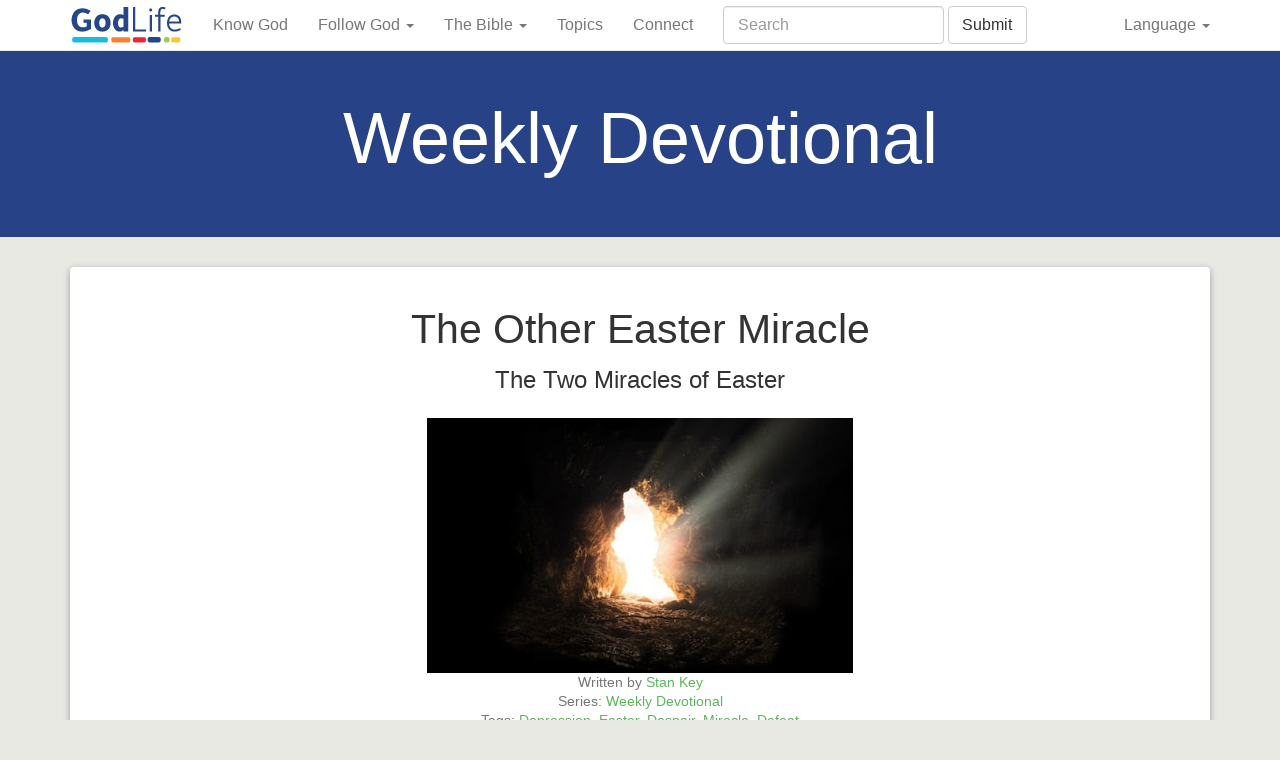

--- FILE ---
content_type: text/html; charset=UTF-8
request_url: https://godlife.com/en/devotional/the-other-easter-miracle
body_size: 21981
content:
<!DOCTYPE html>
<html prefix="og: http://ogp.me/ns#" lang="en">
<!--[if lte IE 8]><html prefix="og: http://ogp.me/ns#" lang="en" class="ie8 lower-ie"><![endif]-->
<!--[if IE 9]><html prefix="og: http://ogp.me/ns#" lang="en" class="ie9 lower-ie"><![endif]-->
<!--[if gte IE 10]><html prefix="og: http://ogp.me/ns#" lang="en" class="ie"><![endif]-->

<head>
                <meta charset="UTF-8">
    
    <meta name="viewport" content="width=device-width, initial-scale=1">
    <meta name="description" content="Easter is about two miracles, not just one. The first and most important miracle relates to what God did in Jesus by raising Him from the dead." />
    <meta property="og:site_name" content="GodLife" />
    <meta property="og:title" content="The Other Easter Miracle| GodLife" />
    <meta property="og:url" content="https://godlife.com" />
    <meta property="og:description" content="Easter is about two miracles, not just one. The first and most important miracle relates to what God did in Jesus by raising Him from the dead." />
                                                                                                        <meta name="keywords"
          content="God, GodLife, Jesus, Depression, Easter, Despair, Miracle, Defeat" />
        <meta property="og:image" content="https://b.glcdn.co/godlife/cms/images/devotionals/empty-tomb.jpeg" />
    <meta property="og:type" content="website" />
            <title>The Other Easter Miracle| GodLife</title>
                        
    <link rel="stylesheet" href="//maxcdn.bootstrapcdn.com/font-awesome/4.3.0/css/font-awesome.min.css"  media="print" onload="this.onload=null;this.media='all'"/>
    <link rel="stylesheet" href="https://use.fontawesome.com/releases/v5.8.2/css/all.css" integrity="sha384-oS3vJWv+0UjzBfQzYUhtDYW+Pj2yciDJxpsK1OYPAYjqT085Qq/1cq5FLXAZQ7Ay" crossorigin="anonymous"  media="print" onload="this.onload=null;this.media='all'">
    <link rel="stylesheet" href="https://gmo-media.s3.amazonaws.com/websites/godlife/cms/images/bootstrap.css"/>
            
    <script>(function(w,d,s,l,i){w[l]=w[l]||[];w[l].push({'gtm.start':
new Date().getTime(),event:'gtm.js'});var f=d.getElementsByTagName(s)[0],
j=d.createElement(s),dl=l!='dataLayer'?'&l='+l:'';j.async=true;j.src=
'https://www.googletagmanager.com/gtm.js?id='+i+dl;f.parentNode.insertBefore(j,f);
})(window,document,'script','dataLayer','GTM-KW239D8');</script>
<link rel="canonical" href="http://godlife.com/en/devotional/the-other-easter-miracle">
<meta name="generator" content="Bolt">
</head>

<body
    data-browser=""
    data-os=""
    class="withoutJs">
    

                        <nav class="navbar navbar-default navbar-static-top">
    <div class="container">
        <div class="navbar-header">
                            <button class="navbar-toggle collapsed"
                        type="button"
                        data-toggle="collapse"
                        data-target="#main-nav"
                        aria-expanded="false"
                >
                    <span class="sr-only">Toggle navigation</span>
                    <span class="icon-bar"></span>
                    <span class="icon-bar"></span>
                    <span class="icon-bar"></span>
                </button>
                                        <a href="/" class="navbar-brand">
                                                                        <img src="https://a.glcdn.co/godlife/cms/images/godlife-logo.svg" alt="Logo">
                                                            </a>
                    </div>

                <div class="collapse navbar-collapse" id="main-nav">
            <ul class="nav navbar-nav">
                <li><a href="/en/gospel/read">Know God</a></li>
                <li class="dropdown">
                    <a href="#"
                       class="dropdown-toggle"
                       data-toggle="dropdown"
                       role="button"
                       aria-haspopup="true"
                       aria-expanded="false"
                    >
                        Follow God
                        <span class="caret"></span>
                    </a>
                    <ul class="dropdown-menu">
                        <li><a href="/en/look_to_jesus">Look to Jesus</a></li>
                        <li><a href="/en/next_steps">30 Day Next Steps</a></li>
                                                    <li><a href="/en/new_believers_guide">New Believers Guide</a></li>
                                                                            <li><a href="/en/about_jesus">About Jesus</a></li>
                                                                            <li><a href="/en/godlifetv">GodLife TV</a></li>
                                                <li><a href="/en/explore/storyofgod">The Story of God</a></li>
                    </ul>
                </li>
                                    <li class="dropdown">
                        <a href="#"
                           class="dropdown-toggle"
                           data-toggle="dropdown"
                           role="button"
                           aria-haspopup="true"
                           aria-expanded="false"
                        >
                            The Bible
                            <span class="caret"></span>
                        </a>
                        <ul class="dropdown-menu">
                            <li><a href="/en/bible">About The Bible</a></li>
                                                            <li><a href="https://www.bible.com/bible/59/JHN.1.ESV">Read The Bible</a></li>
                                                        <li><a href="/en/bible/download">Download Bible App</a></li>
                        </ul>
                    </li>
                                <li><a href="/en/about-christianity">Topics</a></li>
                <li><a href="/en/connect">Connect</a></li>
            </ul>

            <div class="nav-search-sm">
                
                    <form action="/search" method="GET" class="navbar-form navbar-left" role="search">
                        <div class="form-group">
                            <input type="text" class="form-control" placeholder="Search" name="q">
                        </div>
                        <button type="submit" class="btn btn-default">Submit</button>
                    </form>

                            </div>

            <ul class="nav navbar-nav navbar-right">
                <li class="dropdown">
                    <a href="#"
                       class="dropdown-toggle"
                       data-toggle="dropdown"
                       role="button"
                       aria-haspopup="true"
                       aria-expanded="false"
                    >
                        Language
                        <span class="caret"></span>
                    </a>
                    <ul class="dropdown-menu">
                                                    <li><a href="/en">English</a></li>
                                                    <li><a href="/es">Español</a></li>
                                                    <li><a href="/fa">فارسی</a></li>
                                                    <li><a href="/hi">हिन्दी</a></li>
                                                    <li><a href="/tr">Türkçe</a></li>
                                                    <li><a href="/ur">اردو</a></li>
                                                    <li><a href="/zh">中文</a></li>
                                            </ul>
                </li>
            </ul>

            <div class="nav-search-lg">
                
                    <form action="/search" method="GET" class="navbar-form navbar-left" role="search">
                        <div class="form-group">
                            <input type="text" class="form-control" placeholder="Search" name="q">
                        </div>
                        <button type="submit" class="btn btn-default">Submit</button>
                    </form>

                
            </div>
        </div>
            </div>
</nav>
        
        <div class="jumbotron jumbotron-inverse         d">
            <div class="container text-center">
                    <h1>Weekly Devotional</h1>
            </div>
        </div>
    
    <div class="container">
            <div class="paper">
                    <article>
                                    <div class="text-center">
                        <h1 data-bolt-field="title">The Other Easter Miracle</h1>

                                                    <p class="lead" data-bolt-field="teaser">The Two Miracles of Easter</p>
                        
                                                    <img src="https://b.glcdn.co/godlife/cms/images/devotionals/empty-tomb.jpeg" alt="The Other Easter Miracle" style="max-width: 100%; height: 255px;"/>
                                
                        <div class="small text-muted">
                                                            <div>
                                                                                                                            Written
                                                                                            by
                                                <a href="/author/stan-key">Stan Key</a>
                                                                                                                        
                                </div><div>
        Series:
        <a href="/devotionals">Weekly Devotional</a>
    </div><div>
                                        Tags:&nbsp;<a href="/en/tags/depression">Depression</a>, <a href="/en/tags/easter">Easter</a>, <a href="/en/tags/despair">Despair</a>, <a href="/en/tags/miracle">Miracle</a>, <a href="/en/tags/defeat">Defeat</a>                                    </div>                        </div>
                    </div>
                    <hr>
                
                                    
                
                                                            <blockquote class="no-ref-tag">
                            <p data-bolt-field="scripture">"Because I live, you also will live."</p>
                                                            <footer><cite data-bolt-field="scripture_reference">John 14:19</cite></footer>
                                                    </blockquote>
                                    
                    <div data-bolt-field="devo">
        <h2>Dejected Disciples</h2><p>Easter is about two miracles, not just one. The first and most important miracle relates to what God did in Jesus by raising Him from the dead. The second miracle relates to what God wants to do in us because of what He did in Him!</p><p>On the road to Emmaus <strong>(Luke 24:13-35)</strong>, two disciples were headed home. Things had been tough lately. Life hadn't turned out like they had expected. God seemed absent when they needed Him most. They had put all their faith, hope, and love in Jesus, but He was dead. Dead Messiahs leave dejected disciples. That morning, their lives were characterized by:</p><p>﻿﻿Depression. They had lost everything. Like deflated balloons, they could do little more than crumple on the ground in defeat. Their depression was evident on their downcast faces. <strong>(Luke 24:17)</strong></p><p>﻿﻿Despair. Their dreams had been shattered. They had trusted in God, but He had let them down. <strong>"We had hoped that he was the one who was going to redeem Israel"</strong> <strong>(Luke 24:21)</strong>.</p><p>﻿﻿Confusion. They had heard reports claiming the tomb was empty and His body gone. This can't be true. Can it? <strong>(Luke 24:21-24)</strong></p><h2>Has life been hard for you recently?&nbsp;</h2><p>Perhaps you've trusted in God, but God just hasn't performed like you thought He would. Joining these two disciples on the Emmaus Road sounds almost appealing. Misery loves company. Perhaps, like them, you'd like to pack your bags, call it quits, and go home.</p><h2>Don’t give up.</h2><p>Friend, the risen Christ wants to meet you today and do in your heart what He did for those two discouraged disciples so long ago. Give Him permission to:</p><p>Open your eyes. <strong>"Their eyes were opened, and they recognized him"</strong> <strong>(Luke 24:31)</strong>.</p><p>Grant you understanding. <strong>"And beginning with Moses and all the Prophets, he explained to them what was said in all the Scriptures concerning himself" (Luke 24:27)</strong>.</p><p>Set your heart on fire. <strong>"Were not our hearts burning within us while he talked with us on the road and opened the Scriptures to us?" (Luke 24:32 )</strong>.</p><p>Send you forth with world-changing news. <strong>"They got up and returned at once to Jerusalem… saying, 'It is true! The Lord has risen'" (Luke 24:33-34)</strong>.</p><h2>Christ Within Us is a Miracle</h2><p><em>“True religion is a union of the soul with God, a real participation in the divine nature ... It is Christ formed within us.” -&nbsp;</em>HENRY SCOUGAL (1650-1678)</p><p><br></p><p><em>Originally published in <a href="https://archive.francisasburysociety.com/face-to-face-intimate-moments-with-god-417/">Face to Face</a> by Stan Key, Francis Asbury Press, 2019</em><br></p>
    </div>

            <hr>
        <h4>Pray this week:</h4>
        <blockquote>
            <div data-bolt-field="prayer"><p>Dear Heavenly Father,&nbsp;</p><p>Indeed misery does bond with misery. Lord, help me to see the truth of Your deep love and undeserved forgiveness and amazing grace for me. I lay my depression and my despair and confusion at the feet of Almighty Jesus and ask that You lift me out of this pit that I am in.&nbsp;</p><p>Amen</p></div>
        </blockquote>
    
                                                            <hr>
                        <div class="question" data-bolt-field="question">
                            <p>Christ longs to do a miracle in your heart. Will you open your heart and let Him in? You can connect with a caring volunteer below.</p>
<p><a class="btn btn-primary" href="/en/form/connect">Connect with us</a></p>
                        </div>
                                    
                                    <div class="addthis_responsive_sharing"></div>
                            </article>
            </div>

        <div class="card card-block card-shadow">
        <h3 class="card-title">Like this?</h3>
        <p class="card-text">Like what you just read? Sign-up to get this as an email in your inbox here!</p>
        <a class="btn btn-primary" href="/form/devotional">Sign Up</a>
    </div>
                        
    
<style>
    @media (max-width: 425px) {
        article .text-center img {height: auto !important;}
    }
</style>

    </div>

            <div class="footer">
            <div class="container text-center">

                <div class="no-ref-tag">
                    <p> And this is the testimony, that God gave us eternal life, and this life is in his Son. Whoever has the Son has life; whoever does not have the Son of God does not have life.
</p>
                    <p><cite>1 John 5:11-12</cite></p>
                </div>

                                                            <section class="social-media">
                            <div class="btn-group btn-group-lg" role="group">
                                <a class="btn" role="button" href="https://twitter.com/godlifetweets">
                                    <i class="fab fa-2x">&#120143;</i>
                                </a>
                                <a class="btn" role="button" href="https://facebook.com/GodLifePage">
                                    <i class="fab fa-2x fa-facebook"></i>
                                </a>
                                <a class="btn" role="button" href="https://www.youtube.com/c/Godlife">
                                    <i class="fab fa-2x fa-youtube"></i>
                                </a>
                                <!--<a class="btn" role="button" href="https://instagram.com/GodLifePhotos">-->
                                    <a class="btn" role="button" href="https://www.instagram.com/discovergodlife/">
                                        <i class="fab fa-2x fa-instagram"></i>
                                    </a>
                            </div>
                        </section>
                                    
                <!-- Copyright -->
                <div class="copyright text-muted">
                    <small>
                        <div class="container">
                            <div class="row">
                                <div class="col-sm-6 gmo-trademark">
                                    <span dir="ltr">&copy; 2026 godlife.com</span>
is a trademark of Global Media Outreach
                                </div>
                                <div class="col-sm-6 other-links">
                                    <a href="/about">Contact Us</a> |
                                    <a href="/terms">Terms of Use</a> |
                                    <a href="/privacy">Privacy Policy</a>
                                </div>
                            </div>
                        </div>
                    </small>
                </div>
            </div>
        </div>
    
                
    <script src="https://cdn.polyfill.io/v2/polyfill.js?features=Promise,fetch&rum=0" defer></script>
            <script src="//ajax.googleapis.com/ajax/libs/jquery/1.11.2/jquery.min.js" defer></script>
        <script>
        var themepath = 'godlife';
        var addthis_share = {
                    url: document.location + "?vid=15&cid=1219&aid=447",
            title: "GodLife"
        };
    </script>
            
        <script src="//maxcdn.bootstrapcdn.com/bootstrap/3.3.5/js/bootstrap.min.js" defer></script>
            <!-- Facebook Pixel Code -->
        <script>
            !function(f,b,e,v,n,t,s)
            {if(f.fbq)return;n=f.fbq=function(){n.callMethod?
                n.callMethod.apply(n,arguments):n.queue.push(arguments)};
                if(!f._fbq)f._fbq=n;n.push=n;n.loaded=!0;n.version='2.0';
                n.queue=[];t=b.createElement(e);t.async=!0;
                t.src=v;s=b.getElementsByTagName(e)[0];
                s.parentNode.insertBefore(t,s)}(window,document,'script',
                'https://connect.facebook.net/en_US/fbevents.js');
            fbq('init', '263111018712631');
            fbq('track', 'PageView');
        </script>
        <noscript>
            <img height="1" width="1"
                 src="https://www.facebook.com/tr?id=263111018712631&ev=PageView&noscript=1"/>
        </noscript>
        <!-- End Facebook Pixel Code -->

                    <div id="fb-root"></div>
            <script>
                window.fbAsyncInit = function() {
                    FB.init({
                        xfbml            : true,
                        version          : 'v9.0'
                    });
                };

                (function(d, s, id) {
                    var js, fjs = d.getElementsByTagName(s)[0];
                    if (d.getElementById(id)) return;
                    js = d.createElement(s); js.id = id;
                    js.src = 'https://connect.facebook.net/en_US/sdk/xfbml.customerchat.js';
                    fjs.parentNode.insertBefore(js, fjs);
                }(document, 'script', 'facebook-jssdk'));</script>

            <!-- Your Chat Plugin code -->
            <div class="fb-customerchat"
                 attribution="install_email"
                 page_id="173640982657027"
                 theme_color="#002F87"
                 logged_in_greeting="Questions about God or faith? Check Facebook Messenger shortly for our response."
                 logged_out_greeting="Have questions about God or faith? Ask us and we'll respond within 3 hours.">

            </div>
                                <script>
            (function(h,o,t,j,a,r){ h.hj=h.hj||function(){(h.hj.q=h.hj.q||[]).push(arguments)};
                h._hjSettings={hjid:2112201,hjsv:6}; a=o.getElementsByTagName('head')[0]; r=o.createElement('script');r.async=1;
                r.src=t+h._hjSettings.hjid+j+h._hjSettings.hjsv; a.appendChild(r);
            })(window,document,'https://static.hotjar.com/c/hotjar-','.js?sv=');
        </script>
    
                <script>
    var refTagger = {
        settings: {
            bibleVersion: "ESV",
            roundCorners: true,
            noSearchClassNames: ["no-ref-tag"],
            customStyle: {
                heading: {
                    backgroundColor : "#000" // Needed for light color social links
                }
            }
        }
    };
    (function(d, t) {
        var g = d.createElement(t), s = d.getElementsByTagName(t)[0];
        g.src = "//api.reftagger.com/v2/RefTagger.js";
        s.parentNode.insertBefore(g, s);
    }(document, "script"));
</script>
        
<script type="text/javascript" id="hs-script-loader" async defer src="//js.hs-scripts.com/19492707.js"></script>
<img src="//godlife.com/stats/collect?0%5B0%5D=&visitorId=17685189614439152&ip=18.191.58.60&url=http%3A%2F%2Fgodlife.com%2Fen%2Fdevotional%2Fthe-other-easter-miracle&userAgent=Mozilla%2F5.0+%28Macintosh%3B+Intel+Mac+OS+X+10_15_7%29+AppleWebKit%2F537.36+%28KHTML%2C+like+Gecko%29+Chrome%2F131.0.0.0+Safari%2F537.36%3B+ClaudeBot%2F1.0%3B+%2Bclaudebot%40anthropic.com%29&vendorId=&campaignId=&adId=&serverName=godlife-us-18.144.22.33&eventType=none&language=en" style="display:none;" />
​<script async src='https://tag.simpli.fi/sifitag/df703f70-0913-013a-bd20-06a60fe5fe77'></script>
<noscript>
<iframe src="['https://www.googletagmanager.com/gtm.js?id='+i+dl;f.parentNode.insertBefore(j,f)](https://www.googletagmanager.com/ns.html?id=GTM-KW239D8)" height="0" width="0" style="display:none;visibility:hidden"></iframe>
</noscript>
</body>

</html>


--- FILE ---
content_type: image/svg+xml
request_url: https://a.glcdn.co/godlife/cms/images/godlife-logo.svg
body_size: 5927
content:
<?xml version="1.0" encoding="UTF-8" standalone="no"?>
<svg xmlns="http://www.w3.org/2000/svg"
     version="1.1"
     viewBox="0 0 170 60"
     height="60pt"
     width="170pt">
    <g id="letters">
        <path id="letter-g"
              style="fill:#254688"
              d="m 7.911429,8.66 c 6.549999,-5.44 16.449999,-4.45 23.159999,0.2 -1.21,1.71 -2.43,3.42 -3.65,5.12 -3.36,-1.92 -7.42,-3.5 -11.27,-2.12 -3.65,1.19 -5.16,5.25 -5.44,8.75 -0.24,3.64 0.08,7.72 2.53,10.63 2.45,2.73 8.6644,2.89 11.9244,0.975 l 0,-5.6646 -4.824,0 0,-4.86 11.372,0 0,14.009597 c -6.64,4.64 -16.302392,6.15 -23.192392,1.23 C 0.361429,30.07 0.241429,15.94 7.911429,8.66 Z"/>
        <path id="letter-o"
              style="fill:#254688"
              d="m 49.042991,13.795313 c -1.27875,-0.01187 -2.556875,0.135 -3.771875,0.425 -8.18,1.89 -10.57,12.349374 -7.35,19.209374 3.38,7.93 15.79,8.750938 20.8,2.060938 3.42,-4.88 3.470937,-11.97125 0.210937,-16.93125 -2.205,-3.27 -6.052812,-4.728437 -9.889062,-4.764062 z m -0.240625,6.135937 c 1.947962,0.0058 3.917187,1.402188 4.398438,3.389063 0.8,3.03 0.920937,6.809687 -1.289063,9.279687 -2.21,2.31 -6.42,1.079687 -7.2,-1.970313 -0.87,-3.19 -1.040937,-7.340312 1.589063,-9.770312 0.734375,-0.646875 1.616125,-0.930786 2.501562,-0.928125 z"/>
        <path id="letter-d"
              style="fill:#254688"
              d="m 88.00103,3.12 -7.247202,-0.0128 0,11.922489 c -3.48,-1.61 -7.692728,-1.889687 -10.882728,0.620313 -6.38,4.95 -6.669063,15.499375 -1.489063,21.409375 3.41,3.77 8.731839,3.720625 12.371791,0.290625 l 0,2.420312 7.247212,0 z M 77.141428,19.975 c 1.264384,-0.04187 2.5774,0.312187 3.6124,0.792187 0.0124,4.037514 0.04232,7.880618 0,11.903126 -2.29,1.1 -5.671591,1.999687 -7.221591,-0.720313 -1.53004,-3.16 -1.640937,-7.440625 0.439063,-10.390625 0.72,-1.105 1.905928,-1.542501 3.170312,-1.584375 z"/>
        <path id="letter-l"
              style="fill:#254688"
              d="m 95.07143,3.1072 3.49039,0.0352 0,33.5072 16.2696,0 0,3.1104 -19.75999,-10e-5 z"/>
        <path id="letter-i"
              style="fill:#254688"
              d="m 120.16182,14.86 3.4396,0 0.01,24.9904 -3.4496,0 z"/>
        <ellipse id="letter-i-dot"
                 style="fill:#254688"
                 ry="2.3109002"
                 rx="2.2928464"
                 cy="7.4604077"
                 cx="121.7378"/>
        <path id="letter-f"
              style="fill:#254688"
              d="m 136.27142,3.76 c 2.56578,-1.424525 4.77974,-1.368391 8.20786,0.458074 L 143.1509,6.624533 C 142.01531,6.012132 139.59661,5 137.68642,6.445 c -1.25624,1.213263 -1.3454,3.073424 -1.3454,4.842593 l 0,3.497207 6.4504,0 0,2.7752 -6.38,0 0,22.300349 -3.32,-0.01 0,-22.290349 -4.94,0 0,-2.7752 4.9296,0 0,-3.497321 c 0,-2.936965 0.43443,-5.886724 3.19036,-7.527497 z"/>
        <path id="letter-e"
              style="fill:#254688"
              d="m 158.09455,14.209375 c -4.07565,-0.219705 -8.32719,1.653125 -10.13281,5.45 -2.9,6.42 -2.15,16.43125 5.25,19.43125 4.67,1.92 9.74968,0.31 14.07968,-1.75 -0.43,-0.89 -0.87062,-1.780312 -1.29062,-2.670312 -3.76,1.84 -8.41969,3.470312 -12.32969,1.120312 -2.93,-1.61 -4.07111,-4.590625 -4.03906,-7.943425 l 18.20937,0 c -0.13,-3 -0.0206,-6.6572 -1.79062,-9.2472 -1.72375,-2.7825 -4.7863,-4.219744 -7.95625,-4.390625 z m -0.74531,3.01875 c 1.5975,-0.005 3.1925,0.467188 4.4625,1.442188 1.9,1.48 2.69404,3.929687 2.83906,6.179687 l -14.98906,0 c 0.24967,-2.215355 1.24937,-4.72 3.20937,-6.2 1.28,-0.935 2.88063,-1.416875 4.47813,-1.421875 z"/>
    </g>
    <g id="lines">
        <path id="line-light-blue"
              style="fill:#1abbdc"
              d="M 5.5890625,48.15625 A 2.4020829,3.9971722 0 0 0 3.1875,52.153125 2.4020829,3.9971722 0 0 0 5.5890625,56.15 a 2.4020829,3.9971722 0 0 0 0.00469,0 l 0,0.01406 49.3265635,0 0,-0.0047 A 2.4020829,3.9971722 0 0 0 57.3,52.164062 2.4020829,3.9971722 0 0 0 54.920313,48.16875 l 0,-0.0125 -49.326563,0 a 2.4020829,3.9971722 0 0 0 -0.00469,0 z"/>
        <path id="line-orange"
              style="fill:#f48232"
              d="m 64.714062,48.2 a 2.402083,3.9971723 0 0 0 -2.403124,3.996875 2.402083,3.9971723 0 0 0 2.403124,3.996875 2.402083,3.9971723 0 0 0 0.0031,0 l 0,0.01406 24.218746,0 0,-0.01875 a 2.402083,3.9971723 0 0 0 2.345312,-3.992187 2.402083,3.9971723 0 0 0 -2.345312,-3.99375 l 0,-0.0031 -24.218746,0 a 2.402083,3.9971723 0 0 0 -0.0031,0 z"/>
        <path id="line-red"
              style="fill:#eb2437"
              d="m 97.040624,48.189062 a 2.402083,3.9978149 0 0 0 -2.40312,3.998438 2.402083,3.9978149 0 0 0 2.40312,3.998438 2.402083,3.9978149 0 0 0 0.0032,0 l 0,0.01406 15.284376,0 0,-0.02344 a 2.402083,3.9978149 0 0 0 2.29374,-3.989063 2.402083,3.9978149 0 0 0 -2.29374,-3.992187 l 0,-0.0062 -15.284376,0 a 2.402083,3.9978149 0 0 0 -0.0032,0 z"/>
        <path id="line-blue"
              style="fill:#254688"
              d="m 119.44375,48.096875 a 2.402083,3.9971723 0 0 0 -2.40157,3.996875 2.402083,3.9971723 0 0 0 2.40157,3.996875 2.402083,3.9971723 0 0 0 0.005,0 l 0,0.01406 15.28281,0 0,-0.02344 a 2.402083,3.9971723 0 0 0 2.29531,-3.987499 2.402083,3.9971723 0 0 0 -2.29531,-3.990626 l 0,-0.0062 -15.28281,0 a 2.402083,3.9971723 0 0 0 -0.005,0 z"/>
        <path id="line-green"
              style="fill:#a2cc50"
              d="m 144.02187,48.184375 0,0.0062 a 2.402083,3.9971723 0 0 0 -2.33593,3.990625 2.402083,3.9971723 0 0 0 2.33593,3.99375 l 0,0.01718 4.04688,0 0,-0.01562 a 2.402083,3.9971723 0 0 0 0.0328,0.0016 2.402083,3.9971723 0 0 0 2.40157,-3.996875 2.402083,3.9971723 0 0 0 -2.40157,-3.996874 2.402083,3.9971723 0 0 0 -0.0328,0.0031 l 0,-0.0031 -3.98125,0 -0.0656,0 z"/>
        <path id="line-yellow"
              style="fill:#fdc532"
              d="m 154.79844,48.21875 a 2.402083,3.9971723 0 0 0 -2.40157,3.998437 2.402083,3.9971723 0 0 0 2.40157,3.996875 2.402083,3.9971723 0 0 0 0.005,0 l 0,0.01406 9.34218,0 0,-0.01875 a 2.402083,3.9971723 0 0 0 2.34532,-3.992188 2.402083,3.9971723 0 0 0 -2.34532,-3.995312 l 0,-0.0031 -9.34218,0 a 2.402083,3.9971723 0 0 0 -0.005,0 z"/>
    </g>
</svg>
